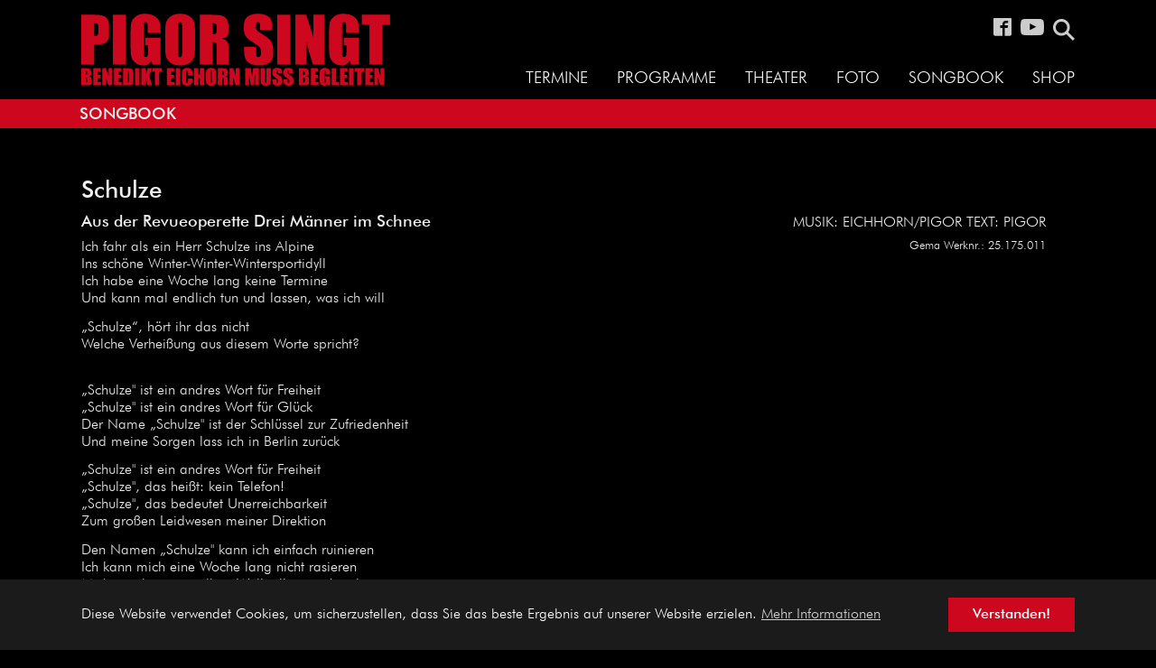

--- FILE ---
content_type: text/html; charset=utf-8
request_url: https://www.pigor.de/songs-a-z/song/schulze
body_size: 4475
content:
<?xml version="1.0" encoding="utf-8"?>
<!DOCTYPE html
    PUBLIC "-//W3C//DTD XHTML 1.0 Transitional//EN"
    "http://www.w3.org/TR/xhtml1/DTD/xhtml1-transitional.dtd">
<html xml:lang="de-DE" lang="de-DE" xmlns="http://www.w3.org/1999/xhtml">
<head>

<meta http-equiv="Content-Type" content="text/html; charset=utf-8" />
<!-- 
	Based on the TYPO3 Bootstrap Package by Benjamin Kott - https://www.bootstrap-package.com/

	This website is powered by TYPO3 - inspiring people to share!
	TYPO3 is a free open source Content Management Framework initially created by Kasper Skaarhoj and licensed under GNU/GPL.
	TYPO3 is copyright 1998-2026 of Kasper Skaarhoj. Extensions are copyright of their respective owners.
	Information and contribution at https://typo3.org/
-->


<link rel="shortcut icon" href="/typo3conf/ext/bootstrap_package/Resources/Public/Icons/favicon.ico" type="image/vnd.microsoft.icon" />
<title>Schulze - Pigor singt. Benedikt Eichhorn muss begleiten</title>
<meta http-equiv="x-ua-compatible" content="IE=edge" />
<meta name="generator" content="TYPO3 CMS" />
<meta name="viewport" content="width=device-width, initial-scale=1, minimum-scale=1" />
<meta name="robots" content="index,follow" />
<meta name="twitter:card" content="summary" />
<meta name="apple-mobile-web-app-capable" content="no" />
<meta name="google" content="notranslate" />


<link rel="stylesheet" type="text/css" href="/typo3temp/assets/compressed/32f6eacc0e-a60600930b348636b7e098bc844c0dbc.css?1630879598" media="all" />
<link rel="stylesheet" type="text/css" href="/typo3temp/assets/compressed/merged-06b723b99c68a4bdf675c67eca2db899-b9feab3d761a33841db41521df0ff6ee.css?1737472027" media="all" />


<script src="/typo3temp/assets/compressed/merged-b2d15f9980fb6697a1913dc9fd1fd4b9-bd2578e82b65d80c11e199f3fd613401.js?1630879598" type="text/javascript"></script>
<script src="/typo3temp/assets/compressed/merged-b83e74adcee4284036cb22e64cf6a872-615f71b25b5bb981c99c7f9a6b9d03bc.js?1768718040" type="text/javascript"></script>
<script src="/typo3conf/ext/ns_guestbook/Resources/Public/ckeditor/ckeditor.js?1629194100" type="text/javascript"></script>
<script type="text/javascript">
/*<![CDATA[*/
/*_scriptCode*/

			/* decrypt helper function */
		function decryptCharcode(n,start,end,offset) {
			n = n + offset;
			if (offset > 0 && n > end) {
				n = start + (n - end - 1);
			} else if (offset < 0 && n < start) {
				n = end - (start - n - 1);
			}
			return String.fromCharCode(n);
		}
			/* decrypt string */
		function decryptString(enc,offset) {
			var dec = "";
			var len = enc.length;
			for(var i=0; i < len; i++) {
				var n = enc.charCodeAt(i);
				if (n >= 0x2B && n <= 0x3A) {
					dec += decryptCharcode(n,0x2B,0x3A,offset);	/* 0-9 . , - + / : */
				} else if (n >= 0x40 && n <= 0x5A) {
					dec += decryptCharcode(n,0x40,0x5A,offset);	/* A-Z @ */
				} else if (n >= 0x61 && n <= 0x7A) {
					dec += decryptCharcode(n,0x61,0x7A,offset);	/* a-z */
				} else {
					dec += enc.charAt(i);
				}
			}
			return dec;
		}
			/* decrypt spam-protected emails */
		function linkTo_UnCryptMailto(s) {
			location.href = decryptString(s,-2);
		}
		

/*]]>*/
</script>

<meta name="DC.creator" content="werbit | Uwe Schroeder | Buero fuer digitale Kommunikation"><meta name="Keywords" lang="de" content="Schlüsselworte"><meta name="Description" lang="de" content="Beschreibung">
<link rel="canonical" href="https://www.pigor.de/songs-a-z/song/schulze"/>

<script>WebFontConfig={"custom":{"urls":["\/typo3conf\/ext\/bootstrap_package\/Resources\/Public\/Fonts\/bootstrappackageicon.min.css"],"families":["BootstrapPackageIcon"]},"timeout":1000};(function(d){var wf=d.createElement('script'),s=d.scripts[0];wf.src='/typo3conf/ext/bootstrap_package/Resources/Public/Contrib/webfontloader/webfontloader.js';wf.async=false;s.parentNode.insertBefore(wf,s);})(document);</script>
</head>
<body id="p42" class="page-42 pagelevel-2 language-0 backendlayout-default layout-default">

<div id="top"></div><div class="body-bg body-bg-top"><div id="cookieconsent"><span data-cookieconsent-setting="cookie.expiryDays" data-cookieconsent-value="365"></span><span data-cookieconsent-setting="content.header" data-cookieconsent-value="Auf der Website werden Cookies verwendet!"></span><span data-cookieconsent-setting="content.message" data-cookieconsent-value="Diese Website verwendet Cookies, um sicherzustellen, dass Sie das beste Ergebnis auf unserer Website erzielen."></span><span data-cookieconsent-setting="content.dismiss" data-cookieconsent-value="Verstanden!"></span><span data-cookieconsent-setting="content.allow" data-cookieconsent-value="Cookies zulassen"></span><span data-cookieconsent-setting="content.deny" data-cookieconsent-value="Ablehnen"></span><span data-cookieconsent-setting="content.link" data-cookieconsent-value="Mehr Informationen"></span><span data-cookieconsent-setting="content.href" data-cookieconsent-value="/menue-unten/datenschutz"></span><span data-cookieconsent-setting="layout" data-cookieconsent-value="basic"></span><span data-cookieconsent-setting="type" data-cookieconsent-value="info"></span><span data-cookieconsent-setting="position" data-cookieconsent-value="bottom"></span><span data-cookieconsent-setting="revokable" data-cookieconsent-value="0"></span><span data-cookieconsent-setting="static" data-cookieconsent-value="0"></span><span data-cookieconsent-setting="location" data-cookieconsent-value="0"></span><span data-cookieconsent-setting="law.countryCode" data-cookieconsent-value=""></span><span data-cookieconsent-setting="law.regionalLaw" data-cookieconsent-value="1"></span></div><a class="sr-only sr-only-focusable" href="#page-content"><span>Zum Hauptinhalt springen</span></a><header id="page-header" class="bp-page-header navbar navbar-mainnavigation navbar-inverse-transition navbar-has-image navbar-top navbar-fixed-top"><div class="container"><a class="navbar-brand navbar-brand-image" href="/"><img class="navbar-brand-logo-normal" src="/fileadmin/templates/icons/logo_pigor_2020.svg" alt="Pigor singt. Benedikt Eichhorn muss begleiten logo" height="52" width="180"><img class="navbar-brand-logo-inverted" src="/fileadmin/templates/icons/logo_pigor_2020.svg" alt="Pigor singt. Benedikt Eichhorn muss begleiten logo" height="52" width="180"></a><button class="navbar-toggler collapsed" type="button" data-toggle="collapse" data-target="#mainnavigation" aria-expanded="false" aria-label="Navigation umschalten"><span class="navbar-toggler-icon"></span></button><nav id="mainnavigation" class="collapse navbar-collapse"><ul class="navbar-nav"><li class="nav-item"><a href="/termine" id="nav-item-2" class="nav-link" title="Termine"><span class="nav-link-text">Termine</span></a></li><li class="nav-item"><a href="/programme" id="nav-item-39" class="nav-link" title="Programme"><span class="nav-link-text">Programme</span></a></li><li class="nav-item dropdown dropdown-hover"><a href="/theater" id="nav-item-3" class="nav-link dropdown-toggle" title="Theater" aria-haspopup="true" aria-expanded="false"><span class="nav-link-text">Theater</span></a><ul class="dropdown-menu" aria-labelledby="nav-item-3"><li><a href="/theater/eichhorn-stuecke" class="dropdown-item" title="Eichhorn - Stücke"><span class="dropdown-text">Eichhorn - Stücke</span></a></li><li><a href="/theater/pigor-stuecke" class="dropdown-item" title="Pigor - Stücke"><span class="dropdown-text">Pigor - Stücke</span></a></li></ul></li><li class="nav-item"><a href="/foto" id="nav-item-4" class="nav-link" title="Foto"><span class="nav-link-text">Foto</span></a></li><li class="nav-item"><a href="/songbook" id="nav-item-76" class="nav-link" title="Songbook"><span class="nav-link-text">Songbook</span></a></li><li class="nav-item"><a href="/shop" id="nav-item-7" class="nav-link" title="Shop"><span class="nav-link-text">Shop</span></a></li></ul></nav><div class="header-sociallinks"><div class="sociallinks"><ul class="sociallinks-list"><li class="sociallinks-item sociallinks-item-facebook" title="Facebook"><a class="sociallinks-link sociallinks-link-facebook" href="https://www.facebook.com/pigor.singt" rel="noopener" target="_blank"><span class="sociallinks-link-icon bootstrappackageicon bootstrappackageicon-facebook"></span><span class="sociallinks-link-label">Facebook</span></a></li><li class="sociallinks-item sociallinks-item-youtube" title="YouTube"><a class="sociallinks-link sociallinks-link-youtube" href="http://www.youtube.com/user/Pigor" rel="noopener" target="_blank"><span class="sociallinks-link-icon bootstrappackageicon bootstrappackageicon-youtube"></span><span class="sociallinks-link-label">YouTube</span></a></li><li class="sociallinks-item sociallinks-item-search" title=""><span class="sociallinks-link-icon bootstrappackageicon bootstrappackageicon-search"><a href="/suche"><img src="/fileadmin/templates/icons/search-sharp-white.svg" width="24" height="24"></a></span><span class="sociallinks-link-label">Suche</span></li></ul></div></div></div></header><div id="page-content" class="bp-page-content main-section"><div class="nav-sub"><div class="row"><h2>Songbook</h2></div></div><!--TYPO3SEARCH_begin--><div class="section section-default"><div id="c77" class="frame frame-default frame-type-list frame-layout-0 frame-background-none frame-no-backgroundimage frame-space-before-small frame-space-after-none"><div class="frame-container"><div class="frame-inner"><link rel="stylesheet" href="/fileadmin/templates/Resources/Public/Css/ttnews_songbook.css" media="all"><!-- fileadmin/templates/ttnews_songbook.html --><div class="news-single-item"><h1 class="csc-firstHeader">Schulze</h1><div class="news-single-rightbox"><!-- <span class="news-single-date">Entstanden:&nbsp;15.05.2020</span> --></div><h3>Aus der Revueoperette Drei Männer im Schnee</h3><p>Ich fahr als ein Herr Schulze ins Alpine<br /> Ins schöne Winter-Winter-Wintersportidyll<br /> Ich habe eine Woche lang keine Termine<br /> Und kann mal endlich tun und lassen, was ich will</p><p>„Schulze“, hört ihr das nicht &nbsp;&nbsp; &nbsp;&nbsp;&nbsp; &nbsp;&nbsp;&nbsp; &nbsp;&nbsp;&nbsp; &nbsp;&nbsp;&nbsp; &nbsp;&nbsp;&nbsp; &nbsp;<br /> Welche Verheißung aus diesem Worte spricht?</p><p><br /> „Schulze&quot; ist ein andres Wort für Freiheit<br /> „Schulze&quot; ist ein andres Wort für Glück<br /> Der Name „Schulze&quot; ist der Schlüssel zur Zufriedenheit<br /> Und meine Sorgen lass ich in Berlin zurück</p><p>„Schulze&quot; ist ein andres Wort für Freiheit<br /> „Schulze&quot;, das heißt: kein Telefon!<br /> „Schulze&quot;, das bedeutet Unerreichbarkeit<br /> Zum großen Leidwesen meiner Direktion</p><p>Den Namen „Schulze&quot; kann ich einfach ruinieren<br /> Ich kann mich eine Woche lang nicht rasieren<br /> Mich tagelang im selben Wollpullover sehen lassen<br /> Und Marmeladebrote tauchen in die Kaffeetassen<br /> In die Kaffeetassen!</p><p><br /> CHOR: „Schulze&quot; ist ein anderes Wort für Freiheit<br /> SCHULZE: „Schulze&quot;, das heißt inkognito!<br /> CHOR: Einem Schulze verzeiht man jede Eigenheit<br /> Und schlechte Umgangsformen sowieso</p><p>CHOR: Schulze! Schulze! Schulze! Schulze!<br /> SCHULZE: Lasst mir doch die Freude an meinen Kinderei‘n<br /> Lasst mich doch eine Woche lang Schulze sein!<br /> CHOR: Schulze sein! Schulze sein!<br /> SCHULZE: Schulze sein! Schulze!</p><h5>Verlag:<br /> chronos theatertexte<br /> Max-Brauer-Allee 34<br /> 22765 Hamburg</h5><p><a href="http://www.chronostheatertexte.de" title="öffnet einen externen Link in neuem Fenster" target="_blank" class="link-external">www.chronostheatertexte.de</a></p><div class="well"><h4 class="text-right">Musik: Eichhorn/Pigor Text: Pigor</h4><h5 class="text-right">Gema Werknr.: 25.175.011</h5></div><hr class="cl-right" /><div class="single-prevnext"><div style="float:right;"><a href="/songs-a-z/song/000-muster-1-1-11" title="Schwäbische Hausfraun">Schwäbische Hausfraun&nbsp;&gt;</a></div><a href="/songs-a-z/song/schuldienst" title="Schuldienst">&lt;&nbsp;Schuldienst</a></div><div class="news-single-backlink"><a href="/songs-a-z">zurück zu Songs A-Z</a></div></div></div></div></div></div><!--TYPO3SEARCH_end--></div><footer id="page-footer" class="bp-page-footer"><section class="section footer-section footer-section-content"><div class="container"><div class="section-row"><div class="fmenu"><ul class="menu1"><li class="no"><a href="/menue-unten/gaestebuch">Gästebuch</a></li><li class="no"><a href="/menue-unten/bio">Bio</a></li><li class="no"><a href="/menue-unten/kontakt">Kontakt</a></li><li class="no"><a href="/menue-unten/technik">Technik</a></li><li class="no"><a href="/menue-unten/francais">Français</a></li><li class="no"><a href="/menue-unten/datenschutz">Datenschutz</a></li></ul></div></div><div class="section-row"><div class="section-column footer-section-content-column footer-section-content-column-left"></div><div class="section-column footer-section-content-column footer-section-content-column-middle"></div><div class="section-column footer-section-content-column footer-section-content-column-right"></div></div></div></section><section class="section footer-section footer-section-meta"><div class="frame frame-background-none frame-space-before-none frame-space-after-none"><div class="frame-container"><div class="frame-inner"><div class="footer-meta"></div><div class="footer-copyright"><p>&copy; by Thomas Pigor 2020. Alle Rechte vorbehalten.</p></div><div class="footer-sociallinks"><div class="sociallinks"><ul class="sociallinks-list"><li class="sociallinks-item sociallinks-item-facebook" title="Facebook"><a class="sociallinks-link sociallinks-link-facebook" href="https://www.facebook.com/pigor.singt" rel="noopener" target="_blank"><span class="sociallinks-link-icon bootstrappackageicon bootstrappackageicon-facebook"></span><span class="sociallinks-link-label">Facebook</span></a></li><li class="sociallinks-item sociallinks-item-youtube" title="YouTube"><a class="sociallinks-link sociallinks-link-youtube" href="http://www.youtube.com/user/Pigor" rel="noopener" target="_blank"><span class="sociallinks-link-icon bootstrappackageicon bootstrappackageicon-youtube"></span><span class="sociallinks-link-label">YouTube</span></a></li><li class="sociallinks-item sociallinks-item-search" title=""><span class="sociallinks-link-icon bootstrappackageicon bootstrappackageicon-search"><a href="/suche"><img src="/fileadmin/templates/icons/search-sharp-white.svg" width="24" height="24"></a></span><span class="sociallinks-link-label">Suche</span></li></ul></div></div></div></div></div></section></footer><a class="scroll-top" title="Nach oben rollen" href="#top"><span class="scroll-top-icon"></span></a></div>
<script src="/typo3temp/assets/compressed/merged-0261fee35baba1b3aab8e56ea47b6638-4c08c38b19eb7215154f2d250b216c0e.js?1630879598" type="text/javascript"></script>
<script src="/typo3temp/assets/compressed/merged-8416dd2e08220b50fcf72fd52623291d-ad388e6c8ef52bf1409c0903f6e1e5cd.js?1630879598" type="text/javascript"></script>
<script type="text/javascript">
/*<![CDATA[*/
/*TS_inlineFooter*/
					var typeOfSlickUids = typeof slickUids;
					if( typeOfSlickUids != 'undefined' ) {
						if(Array.isArray(slickUids)){
							$(document).ready(function () {
								for (var i = 0; i < slickUids.length; i++) {
									var boolSlickRandomizeX = eval("boolSlickRandomize" + slickUids[i]);
									//alert(boolSlickRandomizeX);
									if( boolSlickRandomizeX == true ) {
										$('#slickid-' + slickUids[i]).randomize();
									} 
								}
							});
						}
					}
					$(document).ready(function () {
						if( (typeof obj === "object") && (obj !== null) ) {
							var sortedKeys = Object.keys(obj).sort();
							//alert( sortedKeys[0] );
							if(Array.isArray(sortedKeys)){
								for (var i = 0; i < sortedKeys.length; i++) {
									obj[sortedKeys[i]]();
								}
							}
						}
					});
					

/*]]>*/
</script>

</body>
</html>

--- FILE ---
content_type: text/css; charset=utf-8
request_url: https://www.pigor.de/fileadmin/templates/Resources/Public/Css/ttnews_songbook.css
body_size: 3689
content:
/*-----------------------------------  clearer  -----------------------------------*/
/* prevent floated images from overlapping the div-containers they are wrapped in  */

.news-latest-container HR.clearer,
.news-list-container HR.clearer,
.news-list2-container HR.clearer,
.news-list3-container HR.clearer,
.news-single-item HR.cl-left,
.news-single-item HR.cl-right
 {
  clear:right;
  border: 0;
}
.news-list2-container HR.clearer,
.news-list3-container HR.clearer {
  clear:both;
}
.news-single-item HR.cl-left {
  clear:left;
}

/*-----------------------------------  tt_news LATEST view  -----------------------------------*/

.news-latest-container {
  padding:0px;
  height: 500px;
  width: 1015px;
  overflow-x: hidden;
  overflow-y: hidden;
  z-index: 100;
/*  display:flex;
  flex-direction: row; */
}

.news-latest-gotoarchive {
  padding:3px;
  margin:3px;
  background-color:#f3f3f3;
}


.news-latest-container H2 {
  padding: 6px 0 0 5px !important;
  margin:0 0 30px 0 !important;
  text-transform: uppercase;
  font-weight: normal !important;
  font-family: pigorn;
  font-size: 16px;
}
.news-latest-container H2 A {
  text-decoration: none;
  font-weight: normal !important;
  color: #000;
}

TD.news-latest-item {
  padding:0 10px 0 0 !important;
  margin:0;
  width: 400px;
}
#haupt .inhalt .text .news-latest-item H2 A {
  text-transform: uppercase;
  font-weight: normal !important;
  font-family: pigorn;
  font-size: 16px;
}
#haupt .inhalt .text .news-latest-item:HOVER H2 A {
  color: #fff;
}

.news-latest-item IMG {
  margin: 0 0px 0px 10px;
  float:left;
  border: none;
}
.news-latest-category IMG {
  float: none;
  border:none;
  margin:0px;
}

.news-latest-item > p {
  margin:0;
  padding:0;
}




/*--------------------------------- tt_news LIST view  -----------------------------------*/
.news-list-container {
  padding: 10px 0;
}
#p41 .news-list-container {
  max-width: 900px;
}
.news-list-item {
  padding: 0 0 10px 0;
}

.news-list-container H2 {
  margin: 0px;
  font-size: 1.0rem;
}

.news-list-date {
  float: right;
  display:block;
  padding-left:10px;
}

.news-list-imgcaption {
  padding:3px 3px 0 0;

}

.news-list-container IMG {
  float: right;
  margin:0 2px 5px 5px;
  border: none;

}

.news-list-category IMG {
  float: none;
  border:none;
  margin:0px;
}

.news-list-morelink  {
  padding-left:5px;
}



  /*---------------------------------  LIST2 / 3 ---------------------------------*/

.news-list2-container,
.news-list3-container {
  padding: 0 0 10px 0;
}


.news-list2-container,
.news-list3-container {
  background:#e5e5e5;
}

.news-list3-item,
.list2-subdiv-hdr {
  background:#f1f1f1;
}
.news-list2-container .hdr-left,
.news-list2-container .hdr-right,
.news-list3-container .list3-left,
.news-list3-container .list3-right {
  width:48%;
  float:left;
  padding:5px;
}

.news-list2-container .sub-left,
.news-list2-container .sub-middle,
.news-list2-container .sub-right {
  width:31%;
  float:left;
  padding:5px;
}

.news-list3-item {
  padding:5px;
}

.news-list3-item,
.list3-subdiv,
.list2-subdiv {
  border-top:5px solid #fff;
}


.news-list2-container IMG {
  float: right;
  margin:0 2px 5px 5px;
  border: none;

}
.news-list3-container IMG {
  float: left;
  margin:0 5px 5px 2px;
  border: none;

}



  /*---------------------------------  tt_news Page-Browser ---------------------------------*/

.news-list-browse {
  text-align:center;
  margin-bottom:20px;
}

.activeLinkWrap {
  font-weight:bold;
}
.disabledLinkWrap {
  color: #999;
}
.disabledLinkWrap,
.browseLinksWrap a,
.activeLinkWrap {
  padding:0 1px;
}

  /*--------------------------------- tt_news SINGLE view  ---------------------------------*/


.news-single-item {
  position: relative;
  top: 0px;
  width: 100%;
  padding:0;
  margin:0;
  padding: 0;
}
#haupt .inhalt .text .csc-frame-indent .news-single-item {
  border: 0px solid yellow;
}
#haupt .inhalt .text .csc-frame-indent .news-single-item H1.csc-firstHeader {
  margin: 0 0 30px -10px;
  padding: 0;
  font-family: pigorn, Arial, Helvetica, sans-serif;
}
#haupt .inhalt .text .csc-frame-indent .news-single-item H4 {
  clear: right;
  display: block;
  float: right;
  width: 280px;
  font-size: .9em;
  text-align: right !important;
  text-transform: uppercase;
  padding: 0 0 2em 0;
  line-height: 1.3em;
}
#haupt .inhalt .text .csc-frame-indent .news-single-item H4 P {
  margin: 0;
  padding: 0;
}
#haupt .inhalt .text .csc-frame-indent .news-single-item H5 {
  clear: right;
  display: block;
  float: right;
  width: 280px;
  font-size: .7em;
  text-align: right !important;
  text-transform: uppercase;
  padding: 0 0 2em 0;
  margin: -24px 0 6px 0;
  line-height: 1.7em;
}
.news-single-item .well H2 {
  font-size: 1.3rem;
  text-transform: uppercase;
  font-family: pigorl,Arial,Helvetica,sans-serif;
  text-align: right !important;
}
.news-single-item .well H3 {
  font-size: 1.3rem;
  font-family: pigorl,Arial,Helvetica,sans-serif;
  text-align: right !important;
}
.news-single-item .well H4 {
  font-size: 1.0rem;
  text-transform: uppercase
  text-align: right !important;
}
.news-single-item .well H5 {
  font-size: .8rem;
  text-align: right !important;
}
.news-single-item H5 { 
  text-transform: none;
}
.news-single-item H6 {
  text-align: right !important;
  text-transform: none;
  font-size: .8rem;
}

.news-single-item .single-prevnext {
  font-family: pigorn;
  font-size: .9em;
  text-transform: uppercase;
  margin: 1em 0 0 0;
  display: none;
}

.news-single-img {
  float: none;
  margin:1em 2em 2em 0;
  padding:0;
  max-width: 100%;  
}

.news-single-img img {
  border:none;
  max-width: 100%;
  height: auto;
}

.news-single-imgcaption {
  padding: .2em 0 .3em 0;
  margin:0;
  text-align: right;
}

.news-single-rightbox {
  float: right;
  width:280px;
  text-align:right;
  clear:both;
  font-size: 1.0em;
}
.news-single-backlink {
  font-family: pigorn;
  text-transform: uppercase;
  font-size: .9em;
  padding: .3em 0 0 0;
}
.news-single-backlink a:before {
  font-family:"Ionicons";
  content: "\f109";
  display: inline-block;
  padding: 0 0px 0 4px;
  line-height: 20px;
  color: #fff;
  transform: rotate(180deg);
}
.news-single-rightbox .news-single-date {
  text-transform: uppercase;
}

.news-single-additional-info {
  margin: 1em 0 1.5em 0;
  padding:0px;
  clear:both;
}
.news-single-additional-info DL,
.news-single-additional-info DL DT {
  margin: 0;
  padding: 0;
}
.news-single-additional-info DL DD {
  margin: 0 0 0 -4px;
  padding: 0;
  color: #000;
}
.news-single-additional-info DL DD IMG {
  display: none;
}

.news-single-related,
.news-single-files,
.news-single-links  {
  margin: 0;
  margin-bottom: 3px;
  padding: 3px;
}

.news-single-related DD,
.news-single-links DD,
.news-single-files DD {
  margin: 0;
}
.news-single-related DT,
.news-single-links DT,
.news-single-files DT {
  font-weight: bold;
  margin-left: 5px;
}
.news-single-files DD A {
  padding:0 3px;
}


.well a.external-link-new-window:before,
.well a.link-arrow:before, 
.well a.link-page:before, 
.well a.link-folder:before, 
.well a.link-external:before,
.well a.link-internal:before,
.well a.link-file:before, 
.well a.download:before {
  display: none;
}
.well a.external-link-new-window:before,
.well a.link-external::before {
  display: none;
}
.well a.link-file::before, 
.well a.download:before {
  display: none;
}
.well a.mail:before,
.well a.link-mail:before {
  display: none;
}

.well h2 a.mail:before {
  display: none;
}

.well external-link-new-window:after,
.well a.link-arrow, 
.well a.link-page, 
.well a.link-folder, 
.well a.link-external,
.well a.link-internal,
.well a.link-file, 
.well a.download {
  line-height: 2.5rem;
}
.well a.external-link-new-window:after,
.well a.link-arrow:after, 
.well a.link-page:after, 
.well a.link-folder:after, 
.well a.link-external:after,
.well a.link-internal:after,
.well a.link-file:after, 
.well a.download:after {
  font-family:"Ionicons";
  content: "\f109";
  display: inline-block;
  padding: 0 5px 0 5px;
  color: #000;
}
a.external-link-new-window:after,
a.link-external:after,
a.link-internal:after {
  color: #000;
  width: 26px;
  height: 26px;
  background: #fff;
  border-radius: 13px;
  line-height: 27px;
  position: relative;
  left: 0;
  font-size: 20px;
  bottom: -2px;
  transform: rotate(-45deg);
  margin-left: 8px;
}
a.link-internal:after {
  transform: rotate(0deg);
}
a.link-file::after, 
a.download:after {
  color: #000;
  width: 26px;
  height: 26px;
  background: #fff;
  border-radius: 13px;
  line-height: 24px;
  position: relative;
  left: 0;
  font-size: 20px;
  bottom: -2px;
  transform: rotate(90deg);
  margin-left: 8px;
}
.news-single-item a.mail:after,
.news-single-item a.link-mail:after {
  font-family:"Ionicons";
  content: "\f132";
  display: inline-block;
  padding: 0 4px 0 4px;
  color: #fff;
  font-size: 1.3rem;
  position: relative;
  top: 2px;
  line-height: 1rem;
}
.link-mail::after,
.link-arrow::after, 
.link-page::after, 
.link-folder::after, 
.link-file::after, 
.link-external::after {
    content: '';
}
.news-single-item h2 a.mail:after {
  font-family:"Ionicons";
  content: "\f132";
  display: inline-block;
  padding: 0 8px 0 0px;
  color: #fff;
  font-size: 2rem;
  position: relative;
  top: 5px;
}




  /*--------------------------------- SINGLE2  ---------------------------------*/


.sv-img-big img,
.sv-img-small img {
  border:none;
}

.sv-img-big {
  float: right;
  padding: 10px 0 2px 10px;
}
.sv-img-small-wrapper {
  padding:15px 0;
}
.sv-img-small {
  float: left;
  padding: 0 10px 10px 0;
}


/*--------------------------------- tt_news Archivemenu (AMENU) --------------------------------- */
.news-amenu-container {
  width:165px;
    padding:0;
    margin-left:10px;
}
.news-amenu-container LI {
  padding-bottom:1px;

}
.news-amenu-container LI:hover {
  background-color: #f3f3f3;

}

.news-amenu-container UL {
  padding:0;
  margin:0;
  margin-top:5px;
  list-style-type: none;
}

.news-amenu-item-year {
  font-weight: bold;
  margin-top:10px;
  padding: 2px;
  background-color: #f3f3f3;

}


.amenu-act {
  background:#fff;
  font-weight:bold;
}

/*--------------------------------- tt_news Categorymenu (CATMENU) --------------------------------- */

.news-catmenu  {
  padding:10px;

}

ul.tree {
  list-style: none;
  margin: 0;
  padding: 0;
  clear: both;
}

ul.tree A {
  text-decoration: none;
}

ul.tree A.pm {
  cursor: pointer;
}

ul.tree img {
  vertical-align: middle;
}

ul.tree ul {
  list-style: none;
  margin: 0;
  padding: 0;
  padding-left: 17px;
}

ul.tree ul li {
  list-style: none;
  margin: 0;
  padding: 0;
  line-height: 10px;
  white-space: nowrap;
}

ul.tree ul li.expanded ul {
  background: transparent url('../typo3/gfx/ol/line.gif') repeat-y top left;
}

ul.tree ul li.last > ul {
  background: none;
}

ul.tree li.active, ul.tree ul li.active {
  background-color: #ebebeb !important;
}

ul.tree li.active ul, ul.tree ul li.active ul {
  background-color: #f7f3ef;
}


/*  Styles for catmenu mode "nestedWraps" */
.level1 {
  padding:1px;
  padding-left:10px;
  background-color:#ebf8bf;
  border-left:1px solid #666;
  border-top:1px solid #666;
}
.level2 {
  padding:1px;
  padding-left:10px;
  background-color:#ddf393;
  border-left:1px solid #666;
}
.level3 {
  padding:1px;
  padding-left:10px;
  background-color:#cae46e;
  border-left:1px solid #666;
  border-top:1px solid #666;

}
.level4 {
  padding:1px;
  padding-left:10px;
  background-color:#b0cb51;
  border-left:1px solid #666;
}


/* Songbook Liste */
.news-list-item {
  position: relative;
  width: 100%;
  height: 30px;
  border: 0;
}
.news-list-item H2 {
  display: inline-block;
  padding: 0;
  width: 33%;
  height: 30px;
  text-transform: none !important;
  position: relative;
}
.news-list-item H2 A {
  display: block;
  padding: 0 0 0 3px !important;
  width: 300%;
  z-index: 45;
  position: absolute;
  left: 0;
  color: #fff;
  height: 30px;
  z-index: 0;
  line-height: 30px;
}
.news-list-item H2 a:hover {
  background-color: rgba(255,255,255,0.3);
}
.news-list-item H2:HOVER {
  
}
.news-list-item .news_catimg {
  position: relative;
  display: inline-block;
  max-width: 67%;
  width: 67%;
  height: 25px;
  margin: 0;
  padding: 0;
}
.news-list-item .news_catlink {
  display: none;
}
.news-list-item .news_catimg .Songs,
.news-list-item .news_catimg .Text,
.news-list-item .news_catimg .Lead,
.news-list-item .news_catimg .Klavierauszug,
.news-list-item .news_catimg .Clip,
.news-list-item .news_catimg .MP3 {
  display: block;
  width: 25%;
  height: 30px;
  padding: 0px;
  background: url(/fileadmin/templates/icons/sb.png) no-repeat top center ;
  font-size: 0em;
  color: red;
  line-height: 30px;
  margin: 0;
}
.news-list-item .news_catimg [class*="Oh"]  {
  display: none;
}

.news-list-item .news_catimg .Text {
  position: absolute;
  left: 0;
}
.news-list-item .news_catimg .Lead {
  position: absolute;
  left: 25%;
}
.news-list-item .news_catimg .Klavierauszug {
  position: absolute;
  left: 50%;
}
.news-list-item .news_catimg .Clip {
  position: absolute;
  left: 77%;
}
.news-list-item .news_catimg .MP3 {
  position: absolute;
  left: 100%;
  display: none;
}

.news-list-item .news_catimg .Songs,
.news-list-item .news_catimg .Alben,
.news-list-item .news_catimg .Bossa,
.news-list-item .news_catimg .Jazz,
.news-list-item .news_catimg .Brandaktuell,
.news-list-item .news_catimg .Chanson,
.news-list-item .news_catimg .Duette,
.news-list-item .news_catimg .Schlager,
.news-list-item .news_catimg .Eichhorn,
.news-list-item .news_catimg .Songs,
.news-list-item .news_catimg .Musical,
.news-list-item .news_catimg .Salon-Hiphop,
.news-list-item .news_catimg .Die,
.news-list-item .news_catimg .Balladen,
.news-list-item .news_catimg .Hitparade,
.news-list-item .news_catimg .Männer,
.news-list-item .news_catimg IMG,
.news-list-item .news_catimg .Volumen {
  display: none;
}

.news-songbook-header {
    position: fixed;
    top: 116px;
    width: 100%;
    max-width: 1100px;
    z-index: 21;
    background-color: rgba(205,7,30,0.6);
    height: 25px;
    padding: 4px 0;
/*  left: 401px; */
  z-index: 21;
  color: #fff !important;
}
.news-songbook-header .cat_header {
  position: relative;
  width: 100%;
  height: 20px;
}
.news-songbook-header .cat_header SPAN {
  font-size: 1.0em;
  text-transform: uppercase;
  position: absolute;
}

.news-songbook-header .cat_header span.Songs,
.news-songbook-header .cat_header span.Text,
.news-songbook-header .cat_header span.Lead,
.news-songbook-header .cat_header .Klavierauszug,
.news-songbook-header .cat_header .Clip,
.news-songbook-header .cat_header .MP3 {
  font-family: pigorn;
  display: block;
  position: absolute;
  width: 13.2%;
  height: 20px;
  padding: 0px;
  background: none;
  text-align: center;
}
.news-songbook-header .cat_header .MP3 {
  display: none;
}
.news-songbook-header .cat_header .Text {
  position: absolute;
  left: 33%;
}
.news-songbook-header .cat_header .Lead {
  position: absolute;
  left: 46.2%;
}
.news-songbook-header .cat_header .Klavierauszug {
  position: absolute;
  left: 59.4%;
}
.news-songbook-header .cat_header .Clip {
  position: absolute;
  left: 72.6%;
}
.news-songbook-header .cat_header .MP3 {
  position: absolute;
  left: 85.8%;
}

.news-single-item .news_alt H3,
.news-single-item .news_alt H4,
.news-single-item .news_alt H5,
.news-single-item .news_alt H6 {
  clear: right;
  display: box;
  float: right;
  width: 280px;
  text-align: right !important;
  padding: 0 0 2em 0;
  line-height: 1.3em;
  margin: 0 -50% 0 0 !important;
  padding: 0 20px 0.5em 0;
}
 .news_alt P.csc-frame-frame2 {
    margin: 0 -50% 0 0 !important;
}




@media(min-width:576px) {
  .frame-container {
    padding: 0 40px;
  }
}

@media(min-width:788px) {
  .news-single-item {
    padding-right: 33%;
  }
}

@media(min-width:992px) {
  #c76 .frame-inner {
    position: relative;
  } 
  .news-songbook-header {
    position: fixed;
    top: 116px;
    width: 100%;
    max-width: 1100px;
    z-index: 21;
    background-color: rgba(205,7,30,0.6);
    height: 25px;
    padding: 4px 0;
  }
	.news-songbook-header .cat_header {
	  position: relative;
	  width: 100%;
	  display: table;
	  height: 20px;
      padding-right: 17%;
	}
	.news-songbook-header .cat_header span {
	  font-size: 1.0em;
	  text-transform: uppercase;
	  position: relative;
	  display: table-cell;
	}
	.news-songbook-header .cat_header span.Title {
	  width: 32%;
	}
	.news-songbook-header .cat_header span.Songs,
	.news-songbook-header .cat_header span.Text,
	.news-songbook-header .cat_header span.Lead,
	.news-songbook-header .cat_header .Klavierauszug,
	.news-songbook-header .cat_header .Clip,
	.news-songbook-header .cat_header .MP3 {
	  font-family: pigorn;
	  display: table-cell;
	  position: relative;
	  width: 17%;
	  height: 20px;
	  padding: 0;
	  background: none;
	  text-align: center;
	}
	.news-songbook-header .cat_header .Text {
	  position: absolute;
	  left: 0;
	}
	.news-songbook-header .cat_header .Lead {
	  left: 0;
	}
	.news-songbook-header .cat_header .Klavierauszug {
	  left: 0;
	}
	.news-songbook-header .cat_header .Clip {
	  left: 0;
	}
	.news-songbook-header .cat_header .MP3 {
	  left: 0;
       display: none;
	}
}

@media(min-width:1200px) {
  .frame-container {
    padding: 0 20px;
  }
}

@media (max-width: 991px) {
  .news-list-item H2 {
    padding: 3px 0 3px 2px !important;
    height: 26px;
    width: 35%;
    /*width: 100%;*/
    font-size: 1rem;
    margin-left: -2px;
  }
  .news-list-item H2 A {
    padding: 2px 0 0 3px !important;
    width: 100%;
  }
  .news-list-item .news_catimg {
    max-width: 65%;
    width: 65%;
    display: inline-block;
  }
  .cat_header {
    display: block;
  }
  #p41 .section-default {
    overflow: scroll;
  }
  #p41 .frame-type-list .frame-container {
    width: 960px;
  }
  #p41 .frame-header {
    position: -webkit-sticky; /* Safari */
    position: sticky;
    top: 0;
  }
  #p41 .frame-type-list .frame-container .frame-inner {
    width: 880px;
  }
  #p41 .frame-type-list,
  #p41 .news-songbook-header {
    min-width: 920px;
    position: relative;
    top: 0;
  }
  #p41 .frame-type-list {
    left: 0px;
  }
  #p41 .news-songbook-header {
    left: 0px;
  }
  #p41 .news-songbook-header {
    background-color: rgba(205,7,30,1);
    display: block;
  }
  #p41 .news-songbook-header.sticky {
    background-color: rgba(205,7,30,.8);
    position: fixed;
    top: 60px;
    left: 20px;
  }
  #p41 h2.element-header span:after {
    font-family:"Ionicons";
    content: "\f263";
    display: inline-block;
    font-size: 1.5em;
	padding-left: 1em;
	line-height: 1em;
  }
  .news-songbook-header .cat_header .Text {
    left: 315px;
  }
  .news-songbook-header .cat_header .Lead {
    left: 465px;
  }
  .news-songbook-header .cat_header .Klavierauszug {
    left: 605px;
  }
  .news-songbook-header .cat_header .Clip {
    left: 743px;
  }
  .news-songbook-header .cat_header .MP3 {
    position: absolute;
    left: 84.5%;
  }
  /*
  #p64 .news-songbook-header:after {
    content: "Songbook";
  } */
}

@media (max-width: 991px) AND (min-width: 576px) {
  #p41 .frame-container {
    padding-left: 40px;
  }
}

@media(max-width: 787px) {
  .news-single-img {
    float: none;
    margin:1em 2em 2em 0;
    padding:0;
    max-width: 100%;  
  }
  .well {
    text-align: right;
    max-width: none;
    position: relative;
    right: 0;
    top: 0;
    width: 240px;
    padding: 0rem 0 2rem 2rem;
    float: right;
  }
  .news-single-item .news_alt H3,
  .news-single-item .news_alt H4,
  .news-single-item .news_alt H5,
  .news-single-item .news_alt H6 {
    float: none;
    width: auto;
    text-align: left !important;
    margin: 0 !important;
    padding: 0 20px 0.5em 0;
  }
  P.csc-frame-frame2 {
    width: auto;
    padding: 5px 20px 10px 0;
}
}

@media(max-width: 767px) {
  /*
  .news-songbook-header .cat_header .Text {
    left: 42%;
  }
  .news-songbook-header .cat_header .Lead {
    left: 52%;
  }
  .news-songbook-header .cat_header .Klavierauszug {
    left: 62%;
  }
  .news-songbook-header .cat_header .Clip {
    left: 72%;
  }
  .news-songbook-header .cat_header .MP3 {
    left: 82%;
  }
  */
  .news-single-rightbox {
    float: none;
    width: 100%;
  }
  .news-single-img {
    float: none;
    margin:10px 0 0 0;
    padding:0;
  }
  .news-single-img img {
    border:none;
  }
}

@media(max-width: 639px) {
    .well {
    text-align: right;
    max-width: 100%;
    width: 100%;
    position: relative;
    right: auto;
    top: 0;
    margin: 1rem 0;
    padding: 1rem;
    float: none;
  }
  .news-single-item .well {
    padding-left: 0;
    padding-top: 0;
    padding-right: 0;
  }
  /*
  .news-single-item .well H2 {
    text-align: left !important;
  }
  .news-single-item .well H3 {
    text-align: left !important;
  }
  .news-single-item .well H4 {
    text-align: left !important;
  }
  .news-single-item .well H5 {
    text-align: left !important;
    margin-top: 1em;
  }
  */
}

@media(max-width: 599px) {
  .news-list-item,
  .news-list-item H2 A {
    width: 100%;
    height: auto;
  }
  .news-list-item H2 {
    display: block;
    float: left;
  }
}

@media(max-width: 414px) {

}

@media(max-width: 414px) {

}

@media(max-width: 375px) {

}
@media(max-width: 380px) {
  .news-single-item H5 {
      text-align: left !important;
  }
}

@media(max-width: 375px) {

}

--- FILE ---
content_type: image/svg+xml
request_url: https://www.pigor.de/fileadmin/templates/icons/logo_pigor_2020.svg
body_size: 6115
content:
<?xml version="1.0" encoding="UTF-8" standalone="no"?>
<svg
   xmlns:dc="http://purl.org/dc/elements/1.1/"
   xmlns:cc="http://creativecommons.org/ns#"
   xmlns:rdf="http://www.w3.org/1999/02/22-rdf-syntax-ns#"
   xmlns:svg="http://www.w3.org/2000/svg"
   xmlns="http://www.w3.org/2000/svg"
   id="svg3251"
   height="94"
   width="402"
   version="1.1">
  <defs
     id="defs3253" />
  <metadata
     id="metadata3256">
    <rdf:RDF>
      <cc:Work
         rdf:about="">
        <dc:format>image/svg+xml</dc:format>
        <dc:type
           rdf:resource="http://purl.org/dc/dcmitype/StillImage" />
        <dc:title></dc:title>
      </cc:Work>
    </rdf:RDF>
  </metadata>
  <g
     id="layer1"
     transform="translate(0,-958.36218)">
    <g
       id="g26"
       transform="matrix(1.248338,0,0,-1.25,-28.051568,1679.2264)">
      <g
         id="text28"
         transform="matrix(1,0,0,-1,19.8426,523.638)"
         aria-label="PIGOR SINGT">
        <path
           id="path818"
           style="font-variant:normal;font-weight:normal;font-size:65.51999664px;font-family:Impact;-inkscape-font-specification:Impact;writing-mode:lr-tb;fill:#cd071e;fill-opacity:1;fill-rule:nonzero;stroke:none"
           d="M 2.6873436,-51.795349 H 16.25203 q 5.502656,0 8.445937,0.863789 2.975274,0.863789 4.446914,2.495391 1.503633,1.631601 2.015508,3.967031 0.543867,2.303437 0.543867,7.166249 v 4.510898 q 0,4.958789 -1.02375,7.230234 -1.02375,2.271446 -3.775078,3.487149 -2.719335,1.215703 -7.134257,1.215703 H 16.156054 V 0 H 2.6873436 Z m 13.4687104,8.861836 v 13.18078 q 0.575859,0.03199 0.991758,0.03199 1.855546,0 2.559374,-0.895781 0.735821,-0.927773 0.735821,-3.80707 v -4.254961 q 0,-2.655351 -0.831797,-3.455156 -0.831797,-0.799804 -3.455156,-0.799804 z" />
        <path
           id="path820"
           style="font-variant:normal;font-weight:normal;font-size:65.51999664px;font-family:Impact;-inkscape-font-specification:Impact;writing-mode:lr-tb;fill:#cd071e;fill-opacity:1;fill-rule:nonzero;stroke:none"
           d="M 49.047095,-51.795349 V 0 H 35.578384 v -51.795349 z" />
        <path
           id="path822"
           style="font-variant:normal;font-weight:normal;font-size:65.51999664px;font-family:Impact;-inkscape-font-specification:Impact;writing-mode:lr-tb;fill:#cd071e;fill-opacity:1;fill-rule:nonzero;stroke:none"
           d="M 85.352595,-32.728006 H 71.883884 v -4.702851 q 0,-4.446914 -0.383906,-5.566641 -0.383906,-1.119726 -1.823555,-1.119726 -1.247695,0 -1.695585,0.959765 -0.447891,0.959766 -0.447891,4.926797 v 24.857928 q 0,3.4871486 0.447891,4.6068751 0.44789,1.0877343 1.791562,1.0877343 1.471641,0 1.983516,-1.2476953 0.543867,-1.2476951 0.543867,-4.8628121 v -6.1425 H 69.580447 V -27.80121 H 85.352595 V 0 h -8.47793 L 75.62697,-3.7110936 q -1.375664,2.399414 -3.487148,3.61511704 -2.079492,1.18371086 -4.926797,1.18371086 -3.391172,0 -6.366445,-1.63160146 -2.943281,-1.66359364 -4.478906,-4.09499974 -1.535625,-2.4314062 -1.919531,-5.0867576 -0.383906,-2.6873435 -0.383906,-8.0300385 v -15.388242 q 0,-7.422187 0.799804,-10.781366 0.799805,-3.35918 4.574883,-6.1425 3.80707,-2.815312 9.821601,-2.815312 5.918554,0 9.821601,2.431406 3.903047,2.431406 5.086758,5.790586 1.183711,3.327187 1.183711,9.693632 z" />
        <path
           id="path824"
           style="font-variant:normal;font-weight:normal;font-size:65.51999664px;font-family:Impact;-inkscape-font-specification:Impact;writing-mode:lr-tb;fill:#cd071e;fill-opacity:1;fill-rule:nonzero;stroke:none"
           d="m 121.32615,-21.466757 q 0,7.806094 -0.38391,11.069297 -0.35191,3.2312104 -2.30344,5.918554 -1.91953,2.6873436 -5.21472,4.12699196 -3.2952,1.43964834 -7.67813,1.43964834 -4.15898,0 -7.48617,-1.34367179 Q 94.964585,-1.6316015 92.949077,-4.3509373 90.93357,-7.0702731 90.549664,-10.269492 90.165757,-13.46871 90.165757,-21.466757 v -8.861835 q 0,-7.806094 0.351914,-11.037304 0.383907,-3.263203 2.303438,-5.950547 1.951523,-2.687344 5.246718,-4.126992 3.295193,-1.439648 7.678123,-1.439648 4.15899,0 7.45418,1.375664 3.32719,1.343672 5.3427,4.063007 2.0155,2.719336 2.39941,5.918555 0.38391,3.199218 0.38391,11.197265 z M 107.85744,-38.4866 q 0,-3.615117 -0.4159,-4.606874 -0.38391,-1.02375 -1.6316,-1.02375 -1.05575,0 -1.63161,0.831797 -0.54386,0.799804 -0.54386,4.798827 v 24.186093 q 0,4.5108981 0.35191,5.5666403 0.38391,1.0557421 1.72758,1.0557421 1.37566,0 1.75957,-1.2157031 0.38391,-1.2157033 0.38391,-5.7905853 z" />
        <path
           id="path826"
           style="font-variant:normal;font-weight:normal;font-size:65.51999664px;font-family:Impact;-inkscape-font-specification:Impact;writing-mode:lr-tb;fill:#cd071e;fill-opacity:1;fill-rule:nonzero;stroke:none"
           d="m 126.32358,-51.795349 h 9.53367 q 9.53367,0 12.89285,0.73582 3.39118,0.735821 5.50266,3.775078 2.14348,3.007266 2.14348,9.629648 0,6.046523 -1.50364,8.126015 -1.50363,2.079493 -5.91855,2.495391 3.99902,0.991758 5.37469,2.655351 1.37566,1.663594 1.69558,3.07125 0.35192,1.375664 0.35192,7.646133 V 0 h -12.50895 v -17.211796 q 0,-4.158984 -0.67183,-5.150742 -0.63985,-0.991758 -3.42317,-0.991758 V 0 h -13.46871 z m 13.46871,8.861836 v 11.517186 q 2.27145,0 3.16723,-0.607851 0.92777,-0.639844 0.92777,-4.063008 v -2.847304 q 0,-2.463399 -0.89578,-3.231211 -0.86379,-0.767812 -3.19922,-0.767812 z" />
        <path
           id="path828"
           style="font-variant:normal;font-weight:normal;font-size:65.51999664px;font-family:Impact;-inkscape-font-specification:Impact;writing-mode:lr-tb;fill:#cd071e;fill-opacity:1;fill-rule:nonzero;stroke:none"
           d="m 201.70742,-36.119178 h -12.50894 v -3.839062 q 0,-2.687344 -0.47989,-3.423164 -0.47988,-0.73582 -1.59961,-0.73582 -1.2157,0 -1.85554,0.991757 -0.60785,0.991758 -0.60785,3.007266 0,2.591367 0.70382,3.903047 0.67184,1.311679 3.80707,3.167226 8.98981,5.342695 11.32524,8.765859 2.33543,3.423164 2.33543,11.037304 0,5.5346482 -1.31168,8.1580074 -1.27969,2.6233593 -4.99078,4.4149217 -3.7111,1.7595702 -8.63789,1.7595702 -5.40668,0 -9.24575,-2.04749988 -3.80707,-2.04749992 -4.99078,-5.21472632 -1.18371,-3.1672264 -1.18371,-8.9898041 v -3.391172 h 12.50895 v 6.302461 q 0,2.9112887 0.51187,3.7430856 0.54387,0.8317968 1.88754,0.8317968 1.34367,0 1.98352,-1.0557421 0.67183,-1.0557422 0.67183,-3.1352343 0,-4.574883 -1.24769,-5.982539 -1.27969,-1.407656 -6.30246,-4.702851 -5.02278,-3.327187 -6.65438,-4.83082 -1.6316,-1.503633 -2.71933,-4.158984 -1.05575,-2.655352 -1.05575,-6.782344 0,-5.950546 1.50364,-8.701874 1.53562,-2.751328 4.92679,-4.286953 3.39118,-1.567617 8.19,-1.567617 5.24672,0 8.92582,1.695586 3.7111,1.695585 4.89481,4.286953 1.2157,2.559374 1.2157,8.733866 z" />
        <path
           id="path830"
           style="font-variant:normal;font-weight:normal;font-size:65.51999664px;font-family:Impact;-inkscape-font-specification:Impact;writing-mode:lr-tb;fill:#cd071e;fill-opacity:1;fill-rule:nonzero;stroke:none"
           d="M 220.51293,-51.795349 V 0 h -13.46871 v -51.795349 z" />
        <path
           id="path832"
           style="font-variant:normal;font-weight:normal;font-size:65.51999664px;font-family:Impact;-inkscape-font-specification:Impact;writing-mode:lr-tb;fill:#cd071e;fill-opacity:1;fill-rule:nonzero;stroke:none"
           d="M 255.98664,-51.795349 V 0 h -11.80512 l -7.00629,-23.546249 V 0 h -11.26125 v -51.795349 h 11.26125 l 7.55016,23.322304 v -23.322304 z" />
        <path
           id="path834"
           style="font-variant:normal;font-weight:normal;font-size:65.51999664px;font-family:Impact;-inkscape-font-specification:Impact;writing-mode:lr-tb;fill:#cd071e;fill-opacity:1;fill-rule:nonzero;stroke:none"
           d="m 292.33029,-32.728006 h -13.46871 v -4.702851 q 0,-4.446914 -0.38391,-5.566641 -0.3839,-1.119726 -1.82355,-1.119726 -1.2477,0 -1.69559,0.959765 -0.44789,0.959766 -0.44789,4.926797 v 24.857928 q 0,3.4871486 0.44789,4.6068751 0.44789,1.0877343 1.79157,1.0877343 1.47164,0 1.98351,-1.2476953 0.54387,-1.2476951 0.54387,-4.8628121 v -6.1425 h -2.71934 v -7.870078 h 15.77215 V 0 h -8.47793 l -1.24769,-3.7110936 q -1.37567,2.399414 -3.48715,3.61511704 -2.07949,1.18371086 -4.9268,1.18371086 -3.39117,0 -6.36644,-1.63160146 -2.94329,-1.66359364 -4.47891,-4.09499974 -1.53563,-2.4314062 -1.91953,-5.0867576 -0.38391,-2.6873435 -0.38391,-8.0300385 v -15.388242 q 0,-7.422187 0.79981,-10.781366 0.7998,-3.35918 4.57488,-6.1425 3.80707,-2.815312 9.8216,-2.815312 5.91855,0 9.8216,2.431406 3.90305,2.431406 5.08676,5.790586 1.18371,3.327187 1.18371,9.693632 z" />
        <path
           id="path836"
           style="font-variant:normal;font-weight:normal;font-size:65.51999664px;font-family:Impact;-inkscape-font-specification:Impact;writing-mode:lr-tb;fill:#cd071e;fill-opacity:1;fill-rule:nonzero;stroke:none"
           d="m 324.65671,-51.795349 v 10.365468 h -7.99804 V 0 h -13.46871 v -41.429881 h -7.96606 v -10.365468 z" />
      </g>
      <g
         id="text32"
         transform="matrix(1,0,0,-1,21.54338,501.8669)"
         aria-label="BENEDIKT EICHORN MUSS BEGLEITEN">
        <path
           id="path839"
           style="font-variant:normal;font-weight:normal;font-size:22.61949921px;font-family:Impact;-inkscape-font-specification:Impact;writing-mode:lr-tb;fill:#cd071e;fill-opacity:1;fill-rule:nonzero;stroke:none"
           d="m 0.9277529,-17.881333 h 4.6387645 q 2.1978908,0 3.3244479,0.342385 1.1376017,0.342385 1.8334167,1.39163 0.695814,1.038199 0.695814,3.357582 0,1.568344 -0.49701,2.186846 -0.485966,0.6185017 -1.9328186,0.949842 1.6125226,0.3644744 2.1868456,1.2149145 0.574324,0.8393955 0.574324,2.5844545 v 1.6567016 q 0,1.8113271 -0.419698,2.6838566 -0.408653,0.87252951 -1.314317,1.19282516 Q 9.1118588,0 6.3065108,0 H 0.9277529 Z m 4.6498092,3.059376 v 3.976084 q 0.2982062,-0.01105 0.4638764,-0.01105 0.68477,0 0.8725295,-0.33134 0.1877595,-0.342385 0.1877595,-1.932819 0,-0.839395 -0.1546254,-1.170735 -0.1546255,-0.342385 -0.4086531,-0.430743 -0.2429829,-0.08836 -0.9608869,-0.0994 z m 0,6.7593425 v 5.0032389 q 0.9829762,-0.033134 1.2480485,-0.309251 0.2761169,-0.2761169 0.2761169,-1.3584953 v -1.6677463 q 0,-1.1486464 -0.2429829,-1.3916293 -0.2429829,-0.2429829 -1.2811825,-0.276117 z" />
        <path
           id="path841"
           style="font-variant:normal;font-weight:normal;font-size:22.61949921px;font-family:Impact;-inkscape-font-specification:Impact;writing-mode:lr-tb;fill:#cd071e;fill-opacity:1;fill-rule:nonzero;stroke:none"
           d="m 13.413717,-17.881333 h 7.753363 v 3.578476 h -3.103554 v 3.390716 h 2.90475 v 3.4017604 h -2.90475 v 3.9319051 h 3.412805 V 0 h -8.062614 z" />
        <path
           id="path843"
           style="font-variant:normal;font-weight:normal;font-size:22.61949921px;font-family:Impact;-inkscape-font-specification:Impact;writing-mode:lr-tb;fill:#cd071e;fill-opacity:1;fill-rule:nonzero;stroke:none"
           d="M 33.205425,-17.881333 V 0 H 29.129939 L 26.711155,-8.1288825 V 0 h -3.887726 v -17.881333 h 3.887726 l 2.606544,8.0515702 v -8.0515702 z" />
        <path
           id="path845"
           style="font-variant:normal;font-weight:normal;font-size:22.61949921px;font-family:Impact;-inkscape-font-specification:Impact;writing-mode:lr-tb;fill:#cd071e;fill-opacity:1;fill-rule:nonzero;stroke:none"
           d="m 35.083198,-17.881333 h 7.753363 v 3.578476 h -3.103554 v 3.390716 h 2.90475 v 3.4017604 h -2.90475 v 3.9319051 h 3.412805 V 0 h -8.062614 z" />
        <path
           id="path847"
           style="font-variant:normal;font-weight:normal;font-size:22.61949921px;font-family:Impact;-inkscape-font-specification:Impact;writing-mode:lr-tb;fill:#cd071e;fill-opacity:1;fill-rule:nonzero;stroke:none"
           d="m 44.492912,-17.881333 h 3.479073 q 3.368627,0 4.550407,0.309251 1.192825,0.309251 1.811327,1.016111 0.618502,0.706859 0.773128,1.579389 0.154625,0.861484 0.154625,3.40176 v 6.2623322 q 0,2.4077397 -0.231938,3.2250458 -0.220894,0.8062614 -0.784172,1.27013788 -0.563279,0.45283177 -1.39163,0.64059128 Q 52.025382,0 50.357635,0 h -5.864723 z m 4.649809,3.059376 v 11.7625814 q 1.005066,0 1.237004,-0.3976084 0.231938,-0.4086531 0.231938,-2.1978908 v -6.9471022 q 0,-1.214914 -0.07731,-1.557299 -0.07731,-0.342385 -0.353429,-0.497011 -0.276117,-0.16567 -1.0382,-0.16567 z" />
        <path
           id="path849"
           style="font-variant:normal;font-weight:normal;font-size:22.61949921px;font-family:Impact;-inkscape-font-specification:Impact;writing-mode:lr-tb;fill:#cd071e;fill-opacity:1;fill-rule:nonzero;stroke:none"
           d="M 61.651304,-17.881333 V 0 h -4.649809 v -17.881333 z" />
        <path
           id="path851"
           style="font-variant:normal;font-weight:normal;font-size:22.61949921px;font-family:Impact;-inkscape-font-specification:Impact;writing-mode:lr-tb;fill:#cd071e;fill-opacity:1;fill-rule:nonzero;stroke:none"
           d="M 74.593722,-17.881333 71.931955,-9.8076735 74.84775,0 H 70.043315 L 68.16572,-7.6650061 V 0 h -4.649809 v -17.881333 h 4.649809 v 6.947102 l 2.065354,-6.947102 z" />
        <path
           id="path853"
           style="font-variant:normal;font-weight:normal;font-size:22.61949921px;font-family:Impact;-inkscape-font-specification:Impact;writing-mode:lr-tb;fill:#cd071e;fill-opacity:1;fill-rule:nonzero;stroke:none"
           d="m 85.028464,-17.881333 v 3.578476 H 82.267295 V 0 h -4.649809 v -14.302857 h -2.750125 v -3.578476 z" />
        <path
           id="path855"
           style="font-variant:normal;font-weight:normal;font-size:22.61949921px;font-family:Impact;-inkscape-font-specification:Impact;writing-mode:lr-tb;fill:#cd071e;fill-opacity:1;fill-rule:nonzero;stroke:none"
           d="m 90.071201,-17.881333 h 7.753363 v 3.578476 H 94.72101 v 3.390716 h 2.90475 v 3.4017604 h -2.90475 v 3.9319051 h 3.412805 V 0 h -8.062614 z" />
        <path
           id="path857"
           style="font-variant:normal;font-weight:normal;font-size:22.61949921px;font-family:Impact;-inkscape-font-specification:Impact;writing-mode:lr-tb;fill:#cd071e;fill-opacity:1;fill-rule:nonzero;stroke:none"
           d="M 104.13072,-17.881333 V 0 h -4.649805 v -17.881333 z" />
        <path
           id="path859"
           style="font-variant:normal;font-weight:normal;font-size:22.61949921px;font-family:Impact;-inkscape-font-specification:Impact;writing-mode:lr-tb;fill:#cd071e;fill-opacity:1;fill-rule:nonzero;stroke:none"
           d="m 116.85225,-10.08379 h -4.64981 v -3.114599 q 0,-1.358496 -0.15462,-1.689836 -0.14358,-0.342385 -0.65164,-0.342385 -0.57432,0 -0.72895,0.408653 -0.15462,0.408653 -0.15462,1.767148 v 8.3055977 q 0,1.303272 0.15462,1.7008804 0.15463,0.3976083 0.69582,0.3976083 0.5191,0 0.67372,-0.3976083 0.16567,-0.3976084 0.16567,-1.8665505 v -2.2420695 h 4.64981 v 0.6958147 q 0,2.772214 -0.39761,3.9319051 -0.38656,1.1596911 -1.73401,2.03222062 -1.33641,0.87252951 -3.30236,0.87252951 -2.04326,0 -3.36863,-0.73999338 -1.32536,-0.73999335 -1.7561,-2.04326535 -0.43074,-1.3143166 -0.43074,-3.9429498 v -5.2241325 q 0,-1.932818 0.13253,-2.893705 0.13254,-0.971932 0.78418,-1.866551 0.66268,-0.894619 1.82237,-1.402674 1.17073,-0.5191 2.68385,-0.5191 2.05431,0 3.39072,0.795217 1.33641,0.795217 1.7561,1.988042 0.4197,1.181781 0.4197,3.688922 z" />
        <path
           id="path861"
           style="font-variant:normal;font-weight:normal;font-size:22.61949921px;font-family:Impact;-inkscape-font-specification:Impact;writing-mode:lr-tb;fill:#cd071e;fill-opacity:1;fill-rule:nonzero;stroke:none"
           d="M 129.21778,-17.881333 V 0 h -4.64981 v -7.5103806 h -1.39163 V 0 h -4.64981 v -17.881333 h 4.64981 v 6.394869 h 1.39163 v -6.394869 z" />
        <path
           id="path863"
           style="font-variant:normal;font-weight:normal;font-size:22.61949921px;font-family:Impact;-inkscape-font-specification:Impact;writing-mode:lr-tb;fill:#cd071e;fill-opacity:1;fill-rule:nonzero;stroke:none"
           d="m 141.70534,-7.4109785 q 0,2.6949013 -0.13254,3.8214584 -0.12149,1.1155124 -0.79522,2.0432653 -0.66268,0.92775287 -1.80028,1.42476335 -1.1376,0.49701048 -2.65072,0.49701048 -1.43581,0 -2.58446,-0.46387645 -1.1376,-0.47492112 -1.83341,-1.41371868 -0.69582,-0.9387976 -0.82835,-2.0432653 -0.13254,-1.1044678 -0.13254,-3.8656371 v -3.0593755 q 0,-2.694901 0.12149,-3.810414 0.13254,-1.126557 0.79522,-2.05431 0.67372,-0.927753 1.81133,-1.424763 1.1376,-0.497011 2.65072,-0.497011 1.43581,0 2.57341,0.474921 1.14864,0.463877 1.84446,1.402674 0.69581,0.938798 0.82835,2.043266 0.13254,1.104468 0.13254,3.865637 z m -4.64981,-5.8757685 q 0,-1.248048 -0.14358,-1.590433 -0.13254,-0.35343 -0.56328,-0.35343 -0.36448,0 -0.56328,0.287162 -0.18776,0.276116 -0.18776,1.656701 v 8.3497762 q 0,1.5572995 0.12149,1.9217739 0.13254,0.3644743 0.59641,0.3644743 0.47492,0 0.60746,-0.4196977 0.13254,-0.4196977 0.13254,-1.9990866 z" />
        <path
           id="path865"
           style="font-variant:normal;font-weight:normal;font-size:22.61949921px;font-family:Impact;-inkscape-font-specification:Impact;writing-mode:lr-tb;fill:#cd071e;fill-opacity:1;fill-rule:nonzero;stroke:none"
           d="m 143.43061,-17.881333 h 3.29131 q 3.29131,0 4.45101,0.254028 1.17073,0.254028 1.89968,1.303272 0.73999,1.0382 0.73999,3.324448 0,2.087444 -0.5191,2.805348 -0.5191,0.7179038 -2.04326,0.8614846 1.38058,0.342385 1.8555,0.9167083 0.47492,0.5743232 0.58537,1.060289 0.12149,0.4749211 0.12149,2.6396779 V 0 h -4.31847 v -5.9420364 q 0,-1.4358081 -0.23193,-1.7781931 -0.2209,-0.342385 -1.18178,-0.342385 V 0 h -4.64981 z m 4.64981,3.059376 v 3.976084 q 0.78417,0 1.09342,-0.209849 0.32029,-0.220894 0.32029,-1.402674 v -0.982976 q 0,-0.85044 -0.30925,-1.115513 -0.2982,-0.265072 -1.10446,-0.265072 z" />
        <path
           id="path867"
           style="font-variant:normal;font-weight:normal;font-size:22.61949921px;font-family:Impact;-inkscape-font-specification:Impact;writing-mode:lr-tb;fill:#cd071e;fill-opacity:1;fill-rule:nonzero;stroke:none"
           d="M 166.00451,-17.881333 V 0 h -4.07548 l -2.41879,-8.1288825 V 0 h -3.88772 v -17.881333 h 3.88772 l 2.60655,8.0515702 v -8.0515702 z" />
        <path
           id="path869"
           style="font-variant:normal;font-weight:normal;font-size:22.61949921px;font-family:Impact;-inkscape-font-specification:Impact;writing-mode:lr-tb;fill:#cd071e;fill-opacity:1;fill-rule:nonzero;stroke:none"
           d="M 186.21035,-17.881333 V 0 h -4.06444 V -12.071832 L 180.52234,0 h -2.88266 l -1.71192,-11.795715 V 0 h -4.06444 v -17.881333 h 6.01934 q 0.26508,1.612523 0.56328,3.799369 l 0.64059,4.5504074 1.06029,-8.3497764 z" />
        <path
           id="path871"
           style="font-variant:normal;font-weight:normal;font-size:22.61949921px;font-family:Impact;-inkscape-font-specification:Impact;writing-mode:lr-tb;fill:#cd071e;fill-opacity:1;fill-rule:nonzero;stroke:none"
           d="m 198.65126,-17.881333 v 11.9503413 q 0,2.0322206 -0.13254,2.8605714 -0.13254,0.8173061 -0.78417,1.6898356 -0.65164,0.86148486 -1.72297,1.31431664 -1.06029,0.44178709 -2.50714,0.44178709 -1.60148,0 -2.82744,-0.53014451 -1.22596,-0.53014452 -1.83342,-1.38058472 -0.60745,-0.8504401 -0.7179,-1.7892377 -0.11045,-0.9498422 -0.11045,-3.9760838 V -17.881333 h 4.64981 v 13.4082387 q 0,1.1707358 0.12149,1.5020761 0.13254,0.3202956 0.5191,0.3202956 0.44179,0 0.56328,-0.3534296 0.13254,-0.3644744 0.13254,-1.7008803 V -17.881333 Z" />
        <path
           id="path873"
           style="font-variant:normal;font-weight:normal;font-size:22.61949921px;font-family:Impact;-inkscape-font-specification:Impact;writing-mode:lr-tb;fill:#cd071e;fill-opacity:1;fill-rule:nonzero;stroke:none"
           d="m 210.30622,-12.469441 h -4.31847 v -1.325361 q 0,-0.927753 -0.16567,-1.18178 -0.16567,-0.254028 -0.55224,-0.254028 -0.41969,0 -0.64059,0.342385 -0.20985,0.342385 -0.20985,1.0382 0,0.894618 0.24299,1.34745 0.23193,0.452832 1.31431,1.093423 3.10356,1.8444614 3.90982,3.0262419 0.80626,1.1817805 0.80626,3.8104137 0,1.9107292 -0.45283,2.8163927 -0.44179,0.90566354 -1.72297,1.52416548 -1.28118,0.60745725 -2.98206,0.60745725 -1.86655,0 -3.19192,-0.70685935 -1.31431,-0.70685938 -1.72297,-1.80028238 -0.40865,-1.0934231 -0.40865,-3.1035544 v -1.1707358 h 4.31847 v 2.1758015 q 0,1.0050656 0.17672,1.2922272 0.18775,0.2871616 0.65163,0.2871616 0.46388,0 0.68477,-0.3644743 0.23194,-0.3644744 0.23194,-1.0823784 0,-1.5793889 -0.43074,-2.0653547 -0.44179,-0.4859658 -2.1758,-1.6235675 -1.73402,-1.1486465 -2.2973,-1.6677463 -0.56328,-0.5190998 -0.9388,-1.4358082 -0.36447,-0.916708 -0.36447,-2.341471 0,-2.05431 0.5191,-3.004153 0.53014,-0.949842 1.70088,-1.479986 1.17074,-0.54119 2.82744,-0.54119 1.81133,0 3.08146,0.585368 1.28119,0.585368 1.68984,1.479987 0.4197,0.883574 0.4197,3.015197 z" />
        <path
           id="path875"
           style="font-variant:normal;font-weight:normal;font-size:22.61949921px;font-family:Impact;-inkscape-font-specification:Impact;writing-mode:lr-tb;fill:#cd071e;fill-opacity:1;fill-rule:nonzero;stroke:none"
           d="m 222.00049,-12.469441 h -4.31847 v -1.325361 q 0,-0.927753 -0.16567,-1.18178 -0.16567,-0.254028 -0.55223,-0.254028 -0.4197,0 -0.64059,0.342385 -0.20985,0.342385 -0.20985,1.0382 0,0.894618 0.24298,1.34745 0.23194,0.452832 1.31432,1.093423 3.10355,1.8444614 3.90981,3.0262419 0.80627,1.1817805 0.80627,3.8104137 0,1.9107292 -0.45284,2.8163927 -0.44178,0.90566354 -1.72297,1.52416548 -1.28118,0.60745725 -2.98206,0.60745725 -1.86655,0 -3.19191,-0.70685935 -1.31432,-0.70685938 -1.72297,-1.80028238 -0.40865,-1.0934231 -0.40865,-3.1035544 v -1.1707358 h 4.31847 v 2.1758015 q 0,1.0050656 0.17671,1.2922272 0.18776,0.2871616 0.65164,0.2871616 0.46387,0 0.68477,-0.3644743 0.23193,-0.3644744 0.23193,-1.0823784 0,-1.5793889 -0.43074,-2.0653547 -0.44179,-0.4859658 -2.1758,-1.6235675 -1.73401,-1.1486465 -2.29729,-1.6677463 -0.56328,-0.5190998 -0.9388,-1.4358082 -0.36447,-0.916708 -0.36447,-2.341471 0,-2.05431 0.5191,-3.004153 0.53014,-0.949842 1.70088,-1.479986 1.17073,-0.54119 2.82743,-0.54119 1.81133,0 3.08147,0.585368 1.28118,0.585368 1.68983,1.479987 0.4197,0.883574 0.4197,3.015197 z" />
        <path
           id="path877"
           style="font-variant:normal;font-weight:normal;font-size:22.61949921px;font-family:Impact;-inkscape-font-specification:Impact;writing-mode:lr-tb;fill:#cd071e;fill-opacity:1;fill-rule:nonzero;stroke:none"
           d="m 227.82396,-17.881333 h 4.63877 q 2.19789,0 3.32444,0.342385 1.13761,0.342385 1.83342,1.39163 0.69582,1.038199 0.69582,3.357582 0,1.568344 -0.49701,2.186846 -0.48597,0.6185017 -1.93282,0.949842 1.61252,0.3644744 2.18684,1.2149145 0.57433,0.8393955 0.57433,2.5844545 v 1.6567016 q 0,1.8113271 -0.4197,2.6838566 -0.40865,0.87252951 -1.31432,1.19282516 Q 236.00807,0 233.20272,0 h -5.37876 z m 4.64981,3.059376 v 3.976084 q 0.29821,-0.01105 0.46388,-0.01105 0.68477,0 0.87253,-0.33134 0.18776,-0.342385 0.18776,-1.932819 0,-0.839395 -0.15463,-1.170735 -0.15462,-0.342385 -0.40865,-0.430743 -0.24298,-0.08836 -0.96089,-0.0994 z m 0,6.7593425 v 5.0032389 q 0.98298,-0.033134 1.24805,-0.309251 0.27612,-0.2761169 0.27612,-1.3584953 v -1.6677463 q 0,-1.1486464 -0.24299,-1.3916293 -0.24298,-0.2429829 -1.28118,-0.276117 z" />
        <path
           id="path879"
           style="font-variant:normal;font-weight:normal;font-size:22.61949921px;font-family:Impact;-inkscape-font-specification:Impact;writing-mode:lr-tb;fill:#cd071e;fill-opacity:1;fill-rule:nonzero;stroke:none"
           d="m 240.30992,-17.881333 h 7.75337 v 3.578476 h -3.10356 v 3.390716 h 2.90475 v 3.4017604 h -2.90475 v 3.9319051 h 3.41281 V 0 h -8.06262 z" />
        <path
           id="path881"
           style="font-variant:normal;font-weight:normal;font-size:22.61949921px;font-family:Impact;-inkscape-font-specification:Impact;writing-mode:lr-tb;fill:#cd071e;fill-opacity:1;fill-rule:nonzero;stroke:none"
           d="m 260.3888,-11.298705 h -4.64981 v -1.623567 q 0,-1.535211 -0.13254,-1.921774 -0.13253,-0.386564 -0.62955,-0.386564 -0.43074,0 -0.58536,0.33134 -0.15463,0.331341 -0.15463,1.700881 v 8.5817139 q 0,1.2038698 0.15463,1.5904335 0.15462,0.375519 0.6185,0.375519 0.50805,0 0.68477,-0.4307424 0.18776,-0.4307424 0.18776,-1.6787909 V -6.880834 h -0.9388 v -2.7169906 h 5.44503 V 0 h -2.92684 l -0.43075,-1.2811826 q -0.47492,0.82835083 -1.20387,1.24804857 -0.7179,0.40865306 -1.70088,0.40865306 -1.17073,0 -2.19789,-0.56327854 -1.01611,-0.57432323 -1.54625,-1.41371869 -0.53015,-0.8393955 -0.66268,-1.7561037 -0.13254,-0.9277529 -0.13254,-2.772214 v -5.3124901 q 0,-2.562365 0.27612,-3.722056 0.27612,-1.159691 1.57939,-2.120578 1.31431,-0.971932 3.39071,-0.971932 2.04327,0 3.39072,0.839396 1.34745,0.839395 1.7561,1.999086 0.40866,1.148647 0.40866,3.346538 z" />
        <path
           id="path883"
           style="font-variant:normal;font-weight:normal;font-size:22.61949921px;font-family:Impact;-inkscape-font-specification:Impact;writing-mode:lr-tb;fill:#cd071e;fill-opacity:1;fill-rule:nonzero;stroke:none"
           d="m 266.83278,-17.881333 v 14.3028575 h 2.82744 V 0 h -7.47725 v -17.881333 z" />
        <path
           id="path885"
           style="font-variant:normal;font-weight:normal;font-size:22.61949921px;font-family:Impact;-inkscape-font-specification:Impact;writing-mode:lr-tb;fill:#cd071e;fill-opacity:1;fill-rule:nonzero;stroke:none"
           d="m 270.7784,-17.881333 h 7.75336 v 3.578476 h -3.10355 v 3.390716 h 2.90475 v 3.4017604 h -2.90475 v 3.9319051 h 3.4128 V 0 h -8.06261 z" />
        <path
           id="path887"
           style="font-variant:normal;font-weight:normal;font-size:22.61949921px;font-family:Impact;-inkscape-font-specification:Impact;writing-mode:lr-tb;fill:#cd071e;fill-opacity:1;fill-rule:nonzero;stroke:none"
           d="M 284.83791,-17.881333 V 0 h -4.64981 v -17.881333 z" />
        <path
           id="path889"
           style="font-variant:normal;font-weight:normal;font-size:22.61949921px;font-family:Impact;-inkscape-font-specification:Impact;writing-mode:lr-tb;fill:#cd071e;fill-opacity:1;fill-rule:nonzero;stroke:none"
           d="m 296.06839,-17.881333 v 3.578476 h -2.76117 V 0 h -4.64981 v -14.302857 h -2.75012 v -3.578476 z" />
        <path
           id="path891"
           style="font-variant:normal;font-weight:normal;font-size:22.61949921px;font-family:Impact;-inkscape-font-specification:Impact;writing-mode:lr-tb;fill:#cd071e;fill-opacity:1;fill-rule:nonzero;stroke:none"
           d="m 297.13011,-17.881333 h 7.75337 v 3.578476 h -3.10356 v 3.390716 h 2.90475 v 3.4017604 h -2.90475 v 3.9319051 h 3.41281 V 0 h -8.06262 z" />
        <path
           id="path893"
           style="font-variant:normal;font-weight:normal;font-size:22.61949921px;font-family:Impact;-inkscape-font-specification:Impact;writing-mode:lr-tb;fill:#cd071e;fill-opacity:1;fill-rule:nonzero;stroke:none"
           d="M 316.92181,-17.881333 V 0 h -4.07549 l -2.41878,-8.1288825 V 0 h -3.88773 v -17.881333 h 3.88773 l 2.60654,8.0515702 v -8.0515702 z" />
      </g>
    </g>
  </g>
</svg>


--- FILE ---
content_type: image/svg+xml
request_url: https://www.pigor.de/fileadmin/templates/icons/search-sharp-white.svg
body_size: 635
content:
<?xml version="1.0" encoding="UTF-8" standalone="no"?>
<svg
   xmlns:dc="http://purl.org/dc/elements/1.1/"
   xmlns:cc="http://creativecommons.org/ns#"
   xmlns:rdf="http://www.w3.org/1999/02/22-rdf-syntax-ns#"
   xmlns:svg="http://www.w3.org/2000/svg"
   xmlns="http://www.w3.org/2000/svg"
   xmlns:sodipodi="http://sodipodi.sourceforge.net/DTD/sodipodi-0.dtd"
   xmlns:inkscape="http://www.inkscape.org/namespaces/inkscape"
   width="416"
   height="416"
   viewBox="0 0 416 416"
   version="1.1"
   id="svg6"
   sodipodi:docname="search-sharp-white.svg"
   inkscape:version="0.92.5 (2060ec1f9f, 2020-04-08)">
  <metadata
     id="metadata12">
    <rdf:RDF>
      <cc:Work
         rdf:about="">
        <dc:format>image/svg+xml</dc:format>
        <dc:type
           rdf:resource="http://purl.org/dc/dcmitype/StillImage" />
        <dc:title>ionicons-v5-f</dc:title>
      </cc:Work>
    </rdf:RDF>
  </metadata>
  <defs
     id="defs10" />
  <sodipodi:namedview
     pagecolor="#ffffff"
     bordercolor="#666666"
     borderopacity="1"
     objecttolerance="10"
     gridtolerance="10"
     guidetolerance="10"
     inkscape:pageopacity="0"
     inkscape:pageshadow="2"
     inkscape:window-width="1920"
     inkscape:window-height="1015"
     id="namedview8"
     showgrid="false"
     inkscape:zoom="0.4609375"
     inkscape:cx="-13.288136"
     inkscape:cy="208"
     inkscape:window-x="1280"
     inkscape:window-y="0"
     inkscape:window-maximized="1"
     inkscape:current-layer="svg6"
     fit-margin-top="0"
     fit-margin-left="0"
     fit-margin-right="0"
     fit-margin-bottom="0" />
  <title
     id="title2">ionicons-v5-f</title>
  <path
     d="M 416,380 291.92,255.9 a 160.48,160.48 0 0 0 30.72,-94.58 C 322.64,72.37 250.27,0 161.32,0 72.37,0 0,72.37 0,161.32 0,250.27 72.37,322.64 161.32,322.64 A 160.48,160.48 0 0 0 255.9,291.92 L 380,416 Z M 161.32,271.69 A 110.38,110.38 0 1 1 271.69,161.32 110.5,110.5 0 0 1 161.32,271.69 Z"
     id="path4"
     style="fill:#ffffff"
     inkscape:connector-curvature="0" />
</svg>
